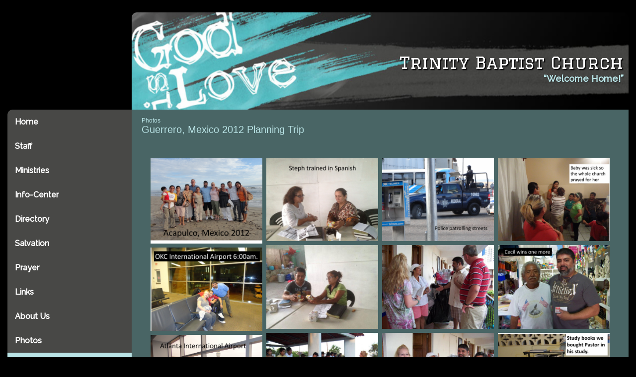

--- FILE ---
content_type: text/html; charset=UTF-8
request_url: http://trinitybaptistardmore.com/guerrero_mexico_2012_planning_trip
body_size: 9120
content:
<!DOCTYPE html>
<html xmlns="http://www.w3.org/1999/xhtml" xmlns:fb="http://ogp.me/ns/fb#">
<head>
	<meta http-equiv="Content-Type" content="text/html; charset=utf-8" />
	<title>Trinity Baptist Church - Photos - Guerrero, Mexico 2012 Planning Trip</title><link rel="stylesheet" type="text/css" href="https://s3.amazonaws.com/mychurchwebsite/css/css188_67.css"><meta name="viewport" content="width=device-width,initial-scale=1, maximum-scale=1, user-scalable=0"><link rel="stylesheet" type="text/css" href="https://fonts.googleapis.com/css?family=Graduate%7CRaleway%3A500%7CRaleway"><link rel="stylesheet" type="text/css" href="https://files.mychurchwebsite.net/lib/css/iconfonts5/css/fontello.css" media="all"><script defer src="https://files.mychurchwebsite.net/lib/fontawesome/js/fontawesome.min.js" data-style-default="solid" data-family-default="classic"></script>
          <script defer src="https://files.mychurchwebsite.net/lib/fontawesome/js/solid.min.js"></script>
          <script defer src="https://files.mychurchwebsite.net/lib/fontawesome/js/custom-icons.min.js"></script>
          <script defer src="https://files.mychurchwebsite.net/lib/fontawesome/js/brands.min.js"></script><link rel="shortcut icon" href="https://files.mychurchwebsite.net/lib/common/favicon.png" /><link rel="apple-touch-icon-precomposed" href="https://files.mychurchwebsite.net/lib/common/apple-touch-icon.png" /><script src="https://files.mychurchwebsite.net/lib/jquery/jquery-1.12.4.min.js"></script>
<script src="https://files.mychurchwebsite.net/lib/javascript/biblegateway.js"></script><link rel="stylesheet" type="text/css" href="https://files.mychurchwebsite.net/lib/jquery/slider/advanced-slider-base2.css" />
<link rel="stylesheet" type="text/css" href="https://files.mychurchwebsite.net/lib/jquery/slider/text-thumbnail/text-thumbnail2.css" />
<script>var $j = jQuery.noConflict();</script></head>
<body>
<div id="popUp"></div><div id="grayOverlay">
    <div id="overlayClose"><span class="fa fa-xmark"></span></div>
	<div class="overlayWindow">
		<div id="overlayTitle"></div>
		<div id="overlayContent"></div>
	</div>
	<div class="overlaySearch">
        <form id="siteSearchForm" method="get">
            <input id="siteSearchInput" type="text" name="search" placeholder="search site" />
        </form>
    </div>
    <div id="overlayPhotos">
        <div id="photoNumBox">&nbsp;</div>
        <div id="prevNextPhoto"><span id="prevPhoto" class="fa fa-left-long"></span> <span id="nextPhoto" class="fa fa-right-long"></span></div>
        <div id="overlayPhoto"></div>
        <br /><div id="overlayCaption"></div>
    </div>
</div><div id="bgbg">
<div id="siteContents">
    <div id="topAlert"></div>
    <header id="header"><h1 id="siteTitle"><a href="/">Trinity Baptist Church</a></h1><h2 id="siteSubtitle"><a href="/">“Welcome Home!”</a></h2><img src="https://s3.amazonaws.com/mychurchwebsite/templates/sidebar/design/godislove/images/banner.jpg" /></header><div class="w3-row"><nav class="w3-col"><div id="nav"><ul><li class="defaultTab" id="home16490"><a href="/">Home</a></li><li class="defaultTab" id="staff16491"><a href="/staff"><span class="navArrow fa fa-chevron-right"></span>Staff</a><ul><li><a href="/terry_tolbert"><small>Pastor</small><br /> Terry Tolbert</a></li><li><a href="/gary_word"><small>Minister of Music</small><br /> Gary Word</a></li><li><a href="/arlo_kimes"><small>Youth Minister</small><br /> Arlo Kimes</a></li><li><a href="/pamela_lewis_gaines"><small>Secretary</small><br /> Pamela Lewis (Gaines)</a></li><li><a href="/lorena_hurley"><small>Custodian</small><br /> Lorena Hurley</a></li></ul></li><li class="defaultTab" id="ministries16492"><a href="/ministries"><span class="navArrow fa fa-chevron-right"></span>Ministries</a><ul><li><a href="/childrens_ministry">Children's Ministry</a></li><li><a href="/discipleship_training">Discipleship Training</a></li><li><a href="/faith_riders">F.A.I.T.H. Riders</a></li><li><a href="/music_ministry">Music Ministry</a></li><li><a href="/senior_adult_ministry">Senior Adult Ministry</a></li><li><a href="/youth_ministry">Youth Ministry</a></li><li><a href="/van_ministry">Van Ministry</a></li><li><a href="/sunday_school">Sunday School</a></li></ul></li><li class="defaultTab" id="section111554"><a href="/info_center_restored"><span class="navArrow fa fa-chevron-right"></span>Info-Center</a><ul><li><a href="/this_weeks_prayer_requests">This Week's Prayer Requests</a></li><li><a href="/weekly_bulletin">Weekly Bulletin</a></li><li><a href="https://form.jotform.com/221294449580057" target="_blank">VBS Registration Form</a></li><li><a href="/new_members">New Members</a></li><li><a href="/youth_news">Youth News</a></li><li><a href="/family_ministries">Family Ministries</a></li><li><a href="/special_music_schedule">Special Music Schedule</a></li></ul></li><li class="defaultTab" id="section20621"><a href="/directory"><span class="navArrow fa fa-chevron-right"></span>Directory</a><ul><li><a href="/directory_38429">Directory <span class="fa fa-lock"></span></a></li></ul></li><li class="defaultTab" id="singlepage23743"><a href="/salvation">Salvation</a></li><li class="defaultTab" id="prayer16494"><a href="/prayer">Prayer</a></li><li class="defaultTab" id="links23762"><a href="/links">Links</a></li><li class="defaultTab" id="section16493"><a href="/about_us"><span class="navArrow fa fa-chevron-right"></span>About Us</a><ul><li><a href="/what_to_expect">What to Expect</a></li><li><a href="/our_beliefs">Our Beliefs</a></li></ul></li><li class="defaultTab" id="photos106381"><a href="/photos_restored"><span class="navArrow fa fa-chevron-right"></span>Photos</a><ul><li><a href="/2013_malawi_africa">2013 Malawi Africa</a></li><li><a href="/2013_community_thanksgiving_dinner_">2013 Community Thanksgiving Dinner </a></li><li><a href="/2013_fall_festival">2013 Fall Festival</a></li><li><a href="/billie_simmons_45_years_of_faithful_service">Billie Simmons 45 years of faithful service</a></li><li><a href="/acapulco_mexico_july_2013">Acapulco, Mexico July 2013</a></li><li><a href="/lilongewe_malawi_africa_2013">Lilongewe Malawi Africa 2013</a></li><li><a href="/acapulco_mexico_february_2013">Acapulco, Mexico February 2013</a></li><li><a href="/fall_festival_2012">Fall Festival 2012</a></li><li><a href="/trinity_faith_riders_at_bbb_2012">Trinity F.A.I.T.H. Riders at B.B.B. 2012</a></li><li><a href="/faith_riders_at_sturgis_2012">F.A.I.T.H. Riders at Sturgis 2012</a></li><li><a href="/accapulco_guerrero_mexico_2012_mission_trip">Accapulco, Guerrero Mexico 2012 Mission Trip</a></li><li><a href="/malawi_africa_2012">Malawi Africa 2012</a></li><li><a href="/photos_restored">More...</a></li></ul></li></ul><ul><li class="infoRef"><a class="searchSite" href="#"><span class="fa fa-magnifying-glass"></span> &nbsp;&nbsp; Search Site</a></li><li class="infoRef"><a class="oLayLink" data-width="550" data-height="400" data-icon="phone" data-page="contactinfo"><span class="fa fa-phone fa-fw"></span> &nbsp;&nbsp;Contact Us</a></li><li class="infoRef"><a href="/map_directions"><span class="fa fa-location-dot fa-fw"></span> &nbsp;&nbsp;Map &amp; Directions</a></li><li class="infoRef"><a class="oLayLink" data-icon="calendar-days" data-page="regular_schedule"><span class="fa fa-calendar-days fa-fw"></span> &nbsp;&nbsp;Regular Schedule</a></li><li class="infoRef"><a href="/donate"><span class="fa fa-hand-holding-dollar fa-fw"></span> &nbsp;&nbsp;Donate Online</a></li><li><div class="socialIconBar"><a href="donate"><div class="socialIcon" title="Donate Online"><span class="fa fa-hand-holding-dollar"></span></div></a><a href="http://www.mapquest.com/maps/map.adp?formtype=address&country=US&popflag=0&latitude=&longitude=&name=&phone=&level=&addtohistory=&cat=&address=320+N+Washington+St&city=Ardmore&state=OK&zipcode=73401" target="_blank"><div class="socialIcon" title="See Us on a Map"><span class="fa fa-location-dot"></span></div></a></div></li></ul></div></nav><div class="w3-rest pageContent" style=""><div id="subtitle" class="subtitle2"><div class="capt"><a href="/photos_restored">Photos</a> <span class="fa fa-caret-right"></span></div>Guerrero, Mexico 2012 Planning Trip</div><div class="innerContent" style=""><main><div><div class="photoRow"><div class="photoColumn"><a class="galleryPhoto" href="https://s3.amazonaws.com/mychurchwebsite/images/c67/pa42311_ruz80d.png"><img src="https://s3.amazonaws.com/mychurchwebsite/images/c67/pa42311_ruz80d.png" alt="" style="margin-top:0;" /></a><div class="galleryCaption"><p></p></div><a class="galleryPhoto" href="https://s3.amazonaws.com/mychurchwebsite/images/c67/pa42311_tuaeud.png"><img src="https://s3.amazonaws.com/mychurchwebsite/images/c67/pa42311_tuaeud.png" alt="" /></a><div class="galleryCaption"><p></p></div><a class="galleryPhoto" href="https://s3.amazonaws.com/mychurchwebsite/images/c67/pa42311_dninxz.png"><img src="https://s3.amazonaws.com/mychurchwebsite/images/c67/pa42311_dninxz.png" alt="" /></a><div class="galleryCaption"><p></p></div><a class="galleryPhoto" href="https://s3.amazonaws.com/mychurchwebsite/images/c67/pa42311_tldmoo.png"><img src="https://s3.amazonaws.com/mychurchwebsite/images/c67/pa42311_tldmoo.png" alt="" /></a><div class="galleryCaption"><p></p></div><a class="galleryPhoto" href="https://s3.amazonaws.com/mychurchwebsite/images/c67/pa42311_7wjeud.png"><img src="https://s3.amazonaws.com/mychurchwebsite/images/c67/pa42311_7wjeud.png" alt="" /></a><div class="galleryCaption"><p></p></div><a class="galleryPhoto" href="https://s3.amazonaws.com/mychurchwebsite/images/c67/pa42311_rx8jvr.png"><img src="https://s3.amazonaws.com/mychurchwebsite/images/c67/pa42311_rx8jvr.png" alt="" /></a><div class="galleryCaption"><p></p></div><a class="galleryPhoto" href="https://s3.amazonaws.com/mychurchwebsite/images/c67/pa42311_n7symg.jpg"><img src="https://s3.amazonaws.com/mychurchwebsite/images/c67/pa42311_n7symg.jpg" alt="" /></a><div class="galleryCaption"><p></p></div><a class="galleryPhoto" href="https://s3.amazonaws.com/mychurchwebsite/images/c67/pa42311_xydc7n.png"><img src="https://s3.amazonaws.com/mychurchwebsite/images/c67/pa42311_xydc7n.png" alt="" /></a><div class="galleryCaption"><p></p></div><a class="galleryPhoto" href="https://s3.amazonaws.com/mychurchwebsite/images/c67/pa42311_j20ckk.png"><img src="https://s3.amazonaws.com/mychurchwebsite/images/c67/pa42311_j20ckk.png" alt="" /></a><div class="galleryCaption"><p></p></div><a class="galleryPhoto" href="https://s3.amazonaws.com/mychurchwebsite/images/c67/pa42311_r1wzgr.png"><img src="https://s3.amazonaws.com/mychurchwebsite/images/c67/pa42311_r1wzgr.png" alt="" /></a><div class="galleryCaption"><p></p></div><a class="galleryPhoto" href="https://s3.amazonaws.com/mychurchwebsite/images/c67/pa42311_hnaijc.jpg"><img src="https://s3.amazonaws.com/mychurchwebsite/images/c67/pa42311_hnaijc.jpg" alt="" /></a><div class="galleryCaption"><p></p></div><a class="galleryPhoto" href="https://s3.amazonaws.com/mychurchwebsite/images/c67/pa42311_xyz0py.png"><img src="https://s3.amazonaws.com/mychurchwebsite/images/c67/pa42311_xyz0py.png" alt="" /></a><div class="galleryCaption"><p></p></div><a class="galleryPhoto" href="https://s3.amazonaws.com/mychurchwebsite/images/c67/pa42311_lifa2m.png"><img src="https://s3.amazonaws.com/mychurchwebsite/images/c67/pa42311_lifa2m.png" alt="" /></a><div class="galleryCaption"><p></p></div><a class="galleryPhoto" href="https://s3.amazonaws.com/mychurchwebsite/images/c67/pa42311_tb4rp2.png"><img src="https://s3.amazonaws.com/mychurchwebsite/images/c67/pa42311_tb4rp2.png" alt="" /></a><div class="galleryCaption"><p></p></div><a class="galleryPhoto" href="https://s3.amazonaws.com/mychurchwebsite/images/c67/pa42311_naswfx.png"><img src="https://s3.amazonaws.com/mychurchwebsite/images/c67/pa42311_naswfx.png" alt="" /></a><div class="galleryCaption"><p></p></div><a class="galleryPhoto" href="https://s3.amazonaws.com/mychurchwebsite/images/c67/pa42311_jhnkvz.jpg"><img src="https://s3.amazonaws.com/mychurchwebsite/images/c67/pa42311_jhnkvz.jpg" alt="" /></a><div class="galleryCaption"><p></p></div><a class="galleryPhoto" href="https://s3.amazonaws.com/mychurchwebsite/images/c67/pa42311_tbxzdh.png"><img src="https://s3.amazonaws.com/mychurchwebsite/images/c67/pa42311_tbxzdh.png" alt="" /></a><div class="galleryCaption"><p></p></div><a class="galleryPhoto" href="https://s3.amazonaws.com/mychurchwebsite/images/c67/pa42311_34o7mq.jpg"><img src="https://s3.amazonaws.com/mychurchwebsite/images/c67/pa42311_34o7mq.jpg" alt="" /></a><div class="galleryCaption"><p></p></div><a class="galleryPhoto" href="https://s3.amazonaws.com/mychurchwebsite/images/c67/pa42311_dkfxni.jpg"><img src="https://s3.amazonaws.com/mychurchwebsite/images/c67/pa42311_dkfxni.jpg" alt="" /></a><div class="galleryCaption"><p></p></div><a class="galleryPhoto" href="https://s3.amazonaws.com/mychurchwebsite/images/c67/pa42311_xnb7qp.png"><img src="https://s3.amazonaws.com/mychurchwebsite/images/c67/pa42311_xnb7qp.png" alt="" /></a><div class="galleryCaption"><p></p></div><a class="galleryPhoto" href="https://s3.amazonaws.com/mychurchwebsite/images/c67/pa42311_rbhqhp.png"><img src="https://s3.amazonaws.com/mychurchwebsite/images/c67/pa42311_rbhqhp.png" alt="" /></a><div class="galleryCaption"><p></p></div><a class="galleryPhoto" href="https://s3.amazonaws.com/mychurchwebsite/images/c67/pa42311_bezvn8.png"><img src="https://s3.amazonaws.com/mychurchwebsite/images/c67/pa42311_bezvn8.png" alt="" /></a><div class="galleryCaption"><p></p></div><a class="galleryPhoto" href="https://s3.amazonaws.com/mychurchwebsite/images/c67/pa42311_74ic9c.jpg"><img src="https://s3.amazonaws.com/mychurchwebsite/images/c67/pa42311_74ic9c.jpg" alt="" /></a><div class="galleryCaption"><p></p></div><a class="galleryPhoto" href="https://s3.amazonaws.com/mychurchwebsite/images/c67/pa42311_jxidof.jpg"><img src="https://s3.amazonaws.com/mychurchwebsite/images/c67/pa42311_jxidof.jpg" alt="" /></a><div class="galleryCaption"><p></p></div><a class="galleryPhoto" href="https://s3.amazonaws.com/mychurchwebsite/images/c67/pa42311_hsrmp4.png"><img src="https://s3.amazonaws.com/mychurchwebsite/images/c67/pa42311_hsrmp4.png" alt="" /></a><div class="galleryCaption"><p></p></div><a class="galleryPhoto" href="https://s3.amazonaws.com/mychurchwebsite/images/c67/pa42311_nr8lj5.jpg"><img src="https://s3.amazonaws.com/mychurchwebsite/images/c67/pa42311_nr8lj5.jpg" alt="" /></a><div class="galleryCaption"><p></p></div><a class="galleryPhoto" href="https://s3.amazonaws.com/mychurchwebsite/images/c67/pa42311_dyxdtg.jpg"><img src="https://s3.amazonaws.com/mychurchwebsite/images/c67/pa42311_dyxdtg.jpg" alt="" /></a><div class="galleryCaption"><p></p></div><a class="galleryPhoto" href="https://s3.amazonaws.com/mychurchwebsite/images/c67/pa42311_hwmf7a.jpg"><img src="https://s3.amazonaws.com/mychurchwebsite/images/c67/pa42311_hwmf7a.jpg" alt="" /></a><div class="galleryCaption"><p></p></div><a class="galleryPhoto" href="https://s3.amazonaws.com/mychurchwebsite/images/c67/pa42311_djl867.png"><img src="https://s3.amazonaws.com/mychurchwebsite/images/c67/pa42311_djl867.png" alt="" /></a><div class="galleryCaption"><p></p></div><a class="galleryPhoto" href="https://s3.amazonaws.com/mychurchwebsite/images/c67/pa42311_lawu7x.jpg"><img src="https://s3.amazonaws.com/mychurchwebsite/images/c67/pa42311_lawu7x.jpg" alt="" /></a><div class="galleryCaption"><p></p></div><a class="galleryPhoto" href="https://s3.amazonaws.com/mychurchwebsite/images/c67/pa42311_zkwzl2.png"><img src="https://s3.amazonaws.com/mychurchwebsite/images/c67/pa42311_zkwzl2.png" alt="" /></a><div class="galleryCaption"><p></p></div><a class="galleryPhoto" href="https://s3.amazonaws.com/mychurchwebsite/images/c67/pa42311_tnc01y.jpg"><img src="https://s3.amazonaws.com/mychurchwebsite/images/c67/pa42311_tnc01y.jpg" alt="" /></a><div class="galleryCaption"><p></p></div></div><div class="photoColumn"><a class="galleryPhoto" href="https://s3.amazonaws.com/mychurchwebsite/images/c67/pa42311_rscbtg.png"><img src="https://s3.amazonaws.com/mychurchwebsite/images/c67/pa42311_rscbtg.png" alt="" style="margin-top:0;" /></a><div class="galleryCaption"><p></p></div><a class="galleryPhoto" href="https://s3.amazonaws.com/mychurchwebsite/images/c67/pa42311_rlotfd.jpg"><img src="https://s3.amazonaws.com/mychurchwebsite/images/c67/pa42311_rlotfd.jpg" alt="" /></a><div class="galleryCaption"><p></p></div><a class="galleryPhoto" href="https://s3.amazonaws.com/mychurchwebsite/images/c67/pa42311_7stxd9.jpg"><img src="https://s3.amazonaws.com/mychurchwebsite/images/c67/pa42311_7stxd9.jpg" alt="" /></a><div class="galleryCaption"><p></p></div><a class="galleryPhoto" href="https://s3.amazonaws.com/mychurchwebsite/images/c67/pa42311_tmbu2o.jpg"><img src="https://s3.amazonaws.com/mychurchwebsite/images/c67/pa42311_tmbu2o.jpg" alt="" /></a><div class="galleryCaption"><p></p></div><a class="galleryPhoto" href="https://s3.amazonaws.com/mychurchwebsite/images/c67/pa42311_by8bkc.png"><img src="https://s3.amazonaws.com/mychurchwebsite/images/c67/pa42311_by8bkc.png" alt="" /></a><div class="galleryCaption"><p></p></div><a class="galleryPhoto" href="https://s3.amazonaws.com/mychurchwebsite/images/c67/pa42311_jl4fnp.jpg"><img src="https://s3.amazonaws.com/mychurchwebsite/images/c67/pa42311_jl4fnp.jpg" alt="" /></a><div class="galleryCaption"><p></p></div><a class="galleryPhoto" href="https://s3.amazonaws.com/mychurchwebsite/images/c67/pa42311_vg49qb.png"><img src="https://s3.amazonaws.com/mychurchwebsite/images/c67/pa42311_vg49qb.png" alt="" /></a><div class="galleryCaption"><p></p></div><a class="galleryPhoto" href="https://s3.amazonaws.com/mychurchwebsite/images/c67/pa42311_tlhvmy.jpg"><img src="https://s3.amazonaws.com/mychurchwebsite/images/c67/pa42311_tlhvmy.jpg" alt="" /></a><div class="galleryCaption"><p></p></div><a class="galleryPhoto" href="https://s3.amazonaws.com/mychurchwebsite/images/c67/pa42311_revat4.jpg"><img src="https://s3.amazonaws.com/mychurchwebsite/images/c67/pa42311_revat4.jpg" alt="" /></a><div class="galleryCaption"><p></p></div><a class="galleryPhoto" href="https://s3.amazonaws.com/mychurchwebsite/images/c67/pa42311_vmfrfk.jpg"><img src="https://s3.amazonaws.com/mychurchwebsite/images/c67/pa42311_vmfrfk.jpg" alt="" /></a><div class="galleryCaption"><p></p></div><a class="galleryPhoto" href="https://s3.amazonaws.com/mychurchwebsite/images/c67/pa42311_z4zcpa.jpg"><img src="https://s3.amazonaws.com/mychurchwebsite/images/c67/pa42311_z4zcpa.jpg" alt="" /></a><div class="galleryCaption"><p></p></div><a class="galleryPhoto" href="https://s3.amazonaws.com/mychurchwebsite/images/c67/pa42311_9sf5nx.png"><img src="https://s3.amazonaws.com/mychurchwebsite/images/c67/pa42311_9sf5nx.png" alt="" /></a><div class="galleryCaption"><p></p></div><a class="galleryPhoto" href="https://s3.amazonaws.com/mychurchwebsite/images/c67/pa42311_p5nlth.jpg"><img src="https://s3.amazonaws.com/mychurchwebsite/images/c67/pa42311_p5nlth.jpg" alt="" /></a><div class="galleryCaption"><p></p></div><a class="galleryPhoto" href="https://s3.amazonaws.com/mychurchwebsite/images/c67/pa42311_bdjkk0.png"><img src="https://s3.amazonaws.com/mychurchwebsite/images/c67/pa42311_bdjkk0.png" alt="" /></a><div class="galleryCaption"><p></p></div><a class="galleryPhoto" href="https://s3.amazonaws.com/mychurchwebsite/images/c67/pa42311_vgxoik.png"><img src="https://s3.amazonaws.com/mychurchwebsite/images/c67/pa42311_vgxoik.png" alt="" /></a><div class="galleryCaption"><p></p></div><a class="galleryPhoto" href="https://s3.amazonaws.com/mychurchwebsite/images/c67/pa42311_fnw31u.png"><img src="https://s3.amazonaws.com/mychurchwebsite/images/c67/pa42311_fnw31u.png" alt="" /></a><div class="galleryCaption"><p></p></div><a class="galleryPhoto" href="https://s3.amazonaws.com/mychurchwebsite/images/c67/pa42311_zwm4gl.jpg"><img src="https://s3.amazonaws.com/mychurchwebsite/images/c67/pa42311_zwm4gl.jpg" alt="" /></a><div class="galleryCaption"><p></p></div><a class="galleryPhoto" href="https://s3.amazonaws.com/mychurchwebsite/images/c67/pa42311_zbuqsv.jpg"><img src="https://s3.amazonaws.com/mychurchwebsite/images/c67/pa42311_zbuqsv.jpg" alt="" /></a><div class="galleryCaption"><p></p></div><a class="galleryPhoto" href="https://s3.amazonaws.com/mychurchwebsite/images/c67/pa42311_8nerve.png"><img src="https://s3.amazonaws.com/mychurchwebsite/images/c67/pa42311_8nerve.png" alt="" /></a><div class="galleryCaption"><p></p></div><a class="galleryPhoto" href="https://s3.amazonaws.com/mychurchwebsite/images/c67/pa42311_zasxzv.png"><img src="https://s3.amazonaws.com/mychurchwebsite/images/c67/pa42311_zasxzv.png" alt="" /></a><div class="galleryCaption"><p></p></div><a class="galleryPhoto" href="https://s3.amazonaws.com/mychurchwebsite/images/c67/pa42311_gvni5n.jpg"><img src="https://s3.amazonaws.com/mychurchwebsite/images/c67/pa42311_gvni5n.jpg" alt="" /></a><div class="galleryCaption"><p></p></div><a class="galleryPhoto" href="https://s3.amazonaws.com/mychurchwebsite/images/c67/pa42311_luolmq.jpg"><img src="https://s3.amazonaws.com/mychurchwebsite/images/c67/pa42311_luolmq.jpg" alt="" /></a><div class="galleryCaption"><p></p></div><a class="galleryPhoto" href="https://s3.amazonaws.com/mychurchwebsite/images/c67/pa42311_enafhb.png"><img src="https://s3.amazonaws.com/mychurchwebsite/images/c67/pa42311_enafhb.png" alt="" /></a><div class="galleryCaption"><p></p></div><a class="galleryPhoto" href="https://s3.amazonaws.com/mychurchwebsite/images/c67/pa42311_v1f1dw.png"><img src="https://s3.amazonaws.com/mychurchwebsite/images/c67/pa42311_v1f1dw.png" alt="" /></a><div class="galleryCaption"><p></p></div><a class="galleryPhoto" href="https://s3.amazonaws.com/mychurchwebsite/images/c67/pa42311_wu3ouh.jpg"><img src="https://s3.amazonaws.com/mychurchwebsite/images/c67/pa42311_wu3ouh.jpg" alt="" /></a><div class="galleryCaption"><p></p></div><a class="galleryPhoto" href="https://s3.amazonaws.com/mychurchwebsite/images/c67/pa42311_do5mrl.jpg"><img src="https://s3.amazonaws.com/mychurchwebsite/images/c67/pa42311_do5mrl.jpg" alt="" /></a><div class="galleryCaption"><p></p></div><a class="galleryPhoto" href="https://s3.amazonaws.com/mychurchwebsite/images/c67/pa42311_cmv5pt.png"><img src="https://s3.amazonaws.com/mychurchwebsite/images/c67/pa42311_cmv5pt.png" alt="" /></a><div class="galleryCaption"><p></p></div><a class="galleryPhoto" href="https://s3.amazonaws.com/mychurchwebsite/images/c67/pa42311_3judws.jpg"><img src="https://s3.amazonaws.com/mychurchwebsite/images/c67/pa42311_3judws.jpg" alt="" /></a><div class="galleryCaption"><p></p></div><a class="galleryPhoto" href="https://s3.amazonaws.com/mychurchwebsite/images/c67/pa42311_2ddu5u.jpg"><img src="https://s3.amazonaws.com/mychurchwebsite/images/c67/pa42311_2ddu5u.jpg" alt="" /></a><div class="galleryCaption"><p></p></div><a class="galleryPhoto" href="https://s3.amazonaws.com/mychurchwebsite/images/c67/pa42311_p16imh.png"><img src="https://s3.amazonaws.com/mychurchwebsite/images/c67/pa42311_p16imh.png" alt="" /></a><div class="galleryCaption"><p></p></div><a class="galleryPhoto" href="https://s3.amazonaws.com/mychurchwebsite/images/c67/pa42311_i0odac.png"><img src="https://s3.amazonaws.com/mychurchwebsite/images/c67/pa42311_i0odac.png" alt="" /></a><div class="galleryCaption"><p></p></div><a class="galleryPhoto" href="https://s3.amazonaws.com/mychurchwebsite/images/c67/pa42311_xb4puw.png"><img src="https://s3.amazonaws.com/mychurchwebsite/images/c67/pa42311_xb4puw.png" alt="" /></a><div class="galleryCaption"><p></p></div></div><div class="photoColumn"><a class="galleryPhoto" href="https://s3.amazonaws.com/mychurchwebsite/images/c67/pa42311_ui7ktj.png"><img src="https://s3.amazonaws.com/mychurchwebsite/images/c67/pa42311_ui7ktj.png" alt="" style="margin-top:0;" /></a><div class="galleryCaption"><p></p></div><a class="galleryPhoto" href="https://s3.amazonaws.com/mychurchwebsite/images/c67/pa42311_jmkjhy.jpg"><img src="https://s3.amazonaws.com/mychurchwebsite/images/c67/pa42311_jmkjhy.jpg" alt="" /></a><div class="galleryCaption"><p></p></div><a class="galleryPhoto" href="https://s3.amazonaws.com/mychurchwebsite/images/c67/pa42311_uc2kgy.jpg"><img src="https://s3.amazonaws.com/mychurchwebsite/images/c67/pa42311_uc2kgy.jpg" alt="" /></a><div class="galleryCaption"><p></p></div><a class="galleryPhoto" href="https://s3.amazonaws.com/mychurchwebsite/images/c67/pa42311_n7dadi.png"><img src="https://s3.amazonaws.com/mychurchwebsite/images/c67/pa42311_n7dadi.png" alt="" /></a><div class="galleryCaption"><p></p></div><a class="galleryPhoto" href="https://s3.amazonaws.com/mychurchwebsite/images/c67/pa42311_g5s2tt.jpg"><img src="https://s3.amazonaws.com/mychurchwebsite/images/c67/pa42311_g5s2tt.jpg" alt="" /></a><div class="galleryCaption"><p></p></div><a class="galleryPhoto" href="https://s3.amazonaws.com/mychurchwebsite/images/c67/pa42311_vpxeqd.png"><img src="https://s3.amazonaws.com/mychurchwebsite/images/c67/pa42311_vpxeqd.png" alt="" /></a><div class="galleryCaption"><p></p></div><a class="galleryPhoto" href="https://s3.amazonaws.com/mychurchwebsite/images/c67/pa42311_cgpizv.png"><img src="https://s3.amazonaws.com/mychurchwebsite/images/c67/pa42311_cgpizv.png" alt="" /></a><div class="galleryCaption"><p></p></div><a class="galleryPhoto" href="https://s3.amazonaws.com/mychurchwebsite/images/c67/pa42311_hj0fay.jpg"><img src="https://s3.amazonaws.com/mychurchwebsite/images/c67/pa42311_hj0fay.jpg" alt="" /></a><div class="galleryCaption"><p></p></div><a class="galleryPhoto" href="https://s3.amazonaws.com/mychurchwebsite/images/c67/pa42311_8ayzsi.png"><img src="https://s3.amazonaws.com/mychurchwebsite/images/c67/pa42311_8ayzsi.png" alt="" /></a><div class="galleryCaption"><p></p></div><a class="galleryPhoto" href="https://s3.amazonaws.com/mychurchwebsite/images/c67/pa42311_ha26a9.jpg"><img src="https://s3.amazonaws.com/mychurchwebsite/images/c67/pa42311_ha26a9.jpg" alt="" /></a><div class="galleryCaption"><p></p></div><a class="galleryPhoto" href="https://s3.amazonaws.com/mychurchwebsite/images/c67/pa42311_m2a7f8.jpg"><img src="https://s3.amazonaws.com/mychurchwebsite/images/c67/pa42311_m2a7f8.jpg" alt="" /></a><div class="galleryCaption"><p></p></div><a class="galleryPhoto" href="https://s3.amazonaws.com/mychurchwebsite/images/c67/pa42311_5gtfwf.jpg"><img src="https://s3.amazonaws.com/mychurchwebsite/images/c67/pa42311_5gtfwf.jpg" alt="" /></a><div class="galleryCaption"><p></p></div><a class="galleryPhoto" href="https://s3.amazonaws.com/mychurchwebsite/images/c67/pa42311_cbtbiy.jpg"><img src="https://s3.amazonaws.com/mychurchwebsite/images/c67/pa42311_cbtbiy.jpg" alt="" /></a><div class="galleryCaption"><p></p></div><a class="galleryPhoto" href="https://s3.amazonaws.com/mychurchwebsite/images/c67/pa42311_vilvhz.jpg"><img src="https://s3.amazonaws.com/mychurchwebsite/images/c67/pa42311_vilvhz.jpg" alt="" /></a><div class="galleryCaption"><p></p></div><a class="galleryPhoto" href="https://s3.amazonaws.com/mychurchwebsite/images/c67/pa42311_4e7soy.jpg"><img src="https://s3.amazonaws.com/mychurchwebsite/images/c67/pa42311_4e7soy.jpg" alt="" /></a><div class="galleryCaption"><p></p></div><a class="galleryPhoto" href="https://s3.amazonaws.com/mychurchwebsite/images/c67/pa42311_ncwtsi.jpg"><img src="https://s3.amazonaws.com/mychurchwebsite/images/c67/pa42311_ncwtsi.jpg" alt="" /></a><div class="galleryCaption"><p></p></div><a class="galleryPhoto" href="https://s3.amazonaws.com/mychurchwebsite/images/c67/pa42311_uomwxa.png"><img src="https://s3.amazonaws.com/mychurchwebsite/images/c67/pa42311_uomwxa.png" alt="" /></a><div class="galleryCaption"><p></p></div><a class="galleryPhoto" href="https://s3.amazonaws.com/mychurchwebsite/images/c67/pa42311_f1g3oh.png"><img src="https://s3.amazonaws.com/mychurchwebsite/images/c67/pa42311_f1g3oh.png" alt="" /></a><div class="galleryCaption"><p></p></div><a class="galleryPhoto" href="https://s3.amazonaws.com/mychurchwebsite/images/c67/pa42311_ygv58d.jpg"><img src="https://s3.amazonaws.com/mychurchwebsite/images/c67/pa42311_ygv58d.jpg" alt="" /></a><div class="galleryCaption"><p></p></div><a class="galleryPhoto" href="https://s3.amazonaws.com/mychurchwebsite/images/c67/pa42311_rcvqnl.jpg"><img src="https://s3.amazonaws.com/mychurchwebsite/images/c67/pa42311_rcvqnl.jpg" alt="" /></a><div class="galleryCaption"><p></p></div><a class="galleryPhoto" href="https://s3.amazonaws.com/mychurchwebsite/images/c67/pa42311_odiosa.png"><img src="https://s3.amazonaws.com/mychurchwebsite/images/c67/pa42311_odiosa.png" alt="" /></a><div class="galleryCaption"><p></p></div><a class="galleryPhoto" href="https://s3.amazonaws.com/mychurchwebsite/images/c67/pa42311_xx66w0.png"><img src="https://s3.amazonaws.com/mychurchwebsite/images/c67/pa42311_xx66w0.png" alt="" /></a><div class="galleryCaption"><p></p></div><a class="galleryPhoto" href="https://s3.amazonaws.com/mychurchwebsite/images/c67/pa42311_ewf9nb.png"><img src="https://s3.amazonaws.com/mychurchwebsite/images/c67/pa42311_ewf9nb.png" alt="" /></a><div class="galleryCaption"><p></p></div><a class="galleryPhoto" href="https://s3.amazonaws.com/mychurchwebsite/images/c67/pa42311_j3utuf.png"><img src="https://s3.amazonaws.com/mychurchwebsite/images/c67/pa42311_j3utuf.png" alt="" /></a><div class="galleryCaption"><p></p></div><a class="galleryPhoto" href="https://s3.amazonaws.com/mychurchwebsite/images/c67/pa42311_iqvrmw.jpg"><img src="https://s3.amazonaws.com/mychurchwebsite/images/c67/pa42311_iqvrmw.jpg" alt="" /></a><div class="galleryCaption"><p></p></div><a class="galleryPhoto" href="https://s3.amazonaws.com/mychurchwebsite/images/c67/pa42311_lszgkr.jpg"><img src="https://s3.amazonaws.com/mychurchwebsite/images/c67/pa42311_lszgkr.jpg" alt="" /></a><div class="galleryCaption"><p></p></div><a class="galleryPhoto" href="https://s3.amazonaws.com/mychurchwebsite/images/c67/pa42311_cvrki4.jpg"><img src="https://s3.amazonaws.com/mychurchwebsite/images/c67/pa42311_cvrki4.jpg" alt="" /></a><div class="galleryCaption"><p></p></div><a class="galleryPhoto" href="https://s3.amazonaws.com/mychurchwebsite/images/c67/pa42311_l70r3t.jpg"><img src="https://s3.amazonaws.com/mychurchwebsite/images/c67/pa42311_l70r3t.jpg" alt="" /></a><div class="galleryCaption"><p></p></div><a class="galleryPhoto" href="https://s3.amazonaws.com/mychurchwebsite/images/c67/pa42311_ms6itx.png"><img src="https://s3.amazonaws.com/mychurchwebsite/images/c67/pa42311_ms6itx.png" alt="" /></a><div class="galleryCaption"><p></p></div><a class="galleryPhoto" href="https://s3.amazonaws.com/mychurchwebsite/images/c67/pa42311_l7xxnl.jpg"><img src="https://s3.amazonaws.com/mychurchwebsite/images/c67/pa42311_l7xxnl.jpg" alt="" /></a><div class="galleryCaption"><p></p></div><a class="galleryPhoto" href="https://s3.amazonaws.com/mychurchwebsite/images/c67/pa42311_qk5p5w.jpg"><img src="https://s3.amazonaws.com/mychurchwebsite/images/c67/pa42311_qk5p5w.jpg" alt="" /></a><div class="galleryCaption"><p></p></div><a class="galleryPhoto" href="https://s3.amazonaws.com/mychurchwebsite/images/c67/pa42311_f2o5vi.jpg"><img src="https://s3.amazonaws.com/mychurchwebsite/images/c67/pa42311_f2o5vi.jpg" alt="" /></a><div class="galleryCaption"><p></p></div></div><div class="photoColumn"><a class="galleryPhoto" href="https://s3.amazonaws.com/mychurchwebsite/images/c67/pa42311_2ae14b.png"><img src="https://s3.amazonaws.com/mychurchwebsite/images/c67/pa42311_2ae14b.png" alt="" style="margin-top:0;" /></a><div class="galleryCaption"><p></p></div><a class="galleryPhoto" href="https://s3.amazonaws.com/mychurchwebsite/images/c67/pa42311_rf71jm.png"><img src="https://s3.amazonaws.com/mychurchwebsite/images/c67/pa42311_rf71jm.png" alt="" /></a><div class="galleryCaption"><p></p></div><a class="galleryPhoto" href="https://s3.amazonaws.com/mychurchwebsite/images/c67/pa42311_00w5an.png"><img src="https://s3.amazonaws.com/mychurchwebsite/images/c67/pa42311_00w5an.png" alt="" /></a><div class="galleryCaption"><p></p></div><a class="galleryPhoto" href="https://s3.amazonaws.com/mychurchwebsite/images/c67/pa42311_bn3hlz.png"><img src="https://s3.amazonaws.com/mychurchwebsite/images/c67/pa42311_bn3hlz.png" alt="" /></a><div class="galleryCaption"><p></p></div><a class="galleryPhoto" href="https://s3.amazonaws.com/mychurchwebsite/images/c67/pa42311_q1n3dz.jpg"><img src="https://s3.amazonaws.com/mychurchwebsite/images/c67/pa42311_q1n3dz.jpg" alt="" /></a><div class="galleryCaption"><p></p></div><a class="galleryPhoto" href="https://s3.amazonaws.com/mychurchwebsite/images/c67/pa42311_nhvvep.jpg"><img src="https://s3.amazonaws.com/mychurchwebsite/images/c67/pa42311_nhvvep.jpg" alt="" /></a><div class="galleryCaption"><p></p></div><a class="galleryPhoto" href="https://s3.amazonaws.com/mychurchwebsite/images/c67/pa42311_imt46v.png"><img src="https://s3.amazonaws.com/mychurchwebsite/images/c67/pa42311_imt46v.png" alt="" /></a><div class="galleryCaption"><p></p></div><a class="galleryPhoto" href="https://s3.amazonaws.com/mychurchwebsite/images/c67/pa42311_tpzlk6.jpg"><img src="https://s3.amazonaws.com/mychurchwebsite/images/c67/pa42311_tpzlk6.jpg" alt="" /></a><div class="galleryCaption"><p></p></div><a class="galleryPhoto" href="https://s3.amazonaws.com/mychurchwebsite/images/c67/pa42311_ypzd7u.jpg"><img src="https://s3.amazonaws.com/mychurchwebsite/images/c67/pa42311_ypzd7u.jpg" alt="" /></a><div class="galleryCaption"><p></p></div><a class="galleryPhoto" href="https://s3.amazonaws.com/mychurchwebsite/images/c67/pa42311_lxa0kv.png"><img src="https://s3.amazonaws.com/mychurchwebsite/images/c67/pa42311_lxa0kv.png" alt="" /></a><div class="galleryCaption"><p></p></div><a class="galleryPhoto" href="https://s3.amazonaws.com/mychurchwebsite/images/c67/pa42311_2oweec.jpg"><img src="https://s3.amazonaws.com/mychurchwebsite/images/c67/pa42311_2oweec.jpg" alt="" /></a><div class="galleryCaption"><p></p></div><a class="galleryPhoto" href="https://s3.amazonaws.com/mychurchwebsite/images/c67/pa42311_zbxmqv.jpg"><img src="https://s3.amazonaws.com/mychurchwebsite/images/c67/pa42311_zbxmqv.jpg" alt="" /></a><div class="galleryCaption"><p></p></div><a class="galleryPhoto" href="https://s3.amazonaws.com/mychurchwebsite/images/c67/pa42311_shjqkb.jpg"><img src="https://s3.amazonaws.com/mychurchwebsite/images/c67/pa42311_shjqkb.jpg" alt="" /></a><div class="galleryCaption"><p></p></div><a class="galleryPhoto" href="https://s3.amazonaws.com/mychurchwebsite/images/c67/pa42311_dzz2lq.jpg"><img src="https://s3.amazonaws.com/mychurchwebsite/images/c67/pa42311_dzz2lq.jpg" alt="" /></a><div class="galleryCaption"><p></p></div><a class="galleryPhoto" href="https://s3.amazonaws.com/mychurchwebsite/images/c67/pa42311_agrkji.jpg"><img src="https://s3.amazonaws.com/mychurchwebsite/images/c67/pa42311_agrkji.jpg" alt="" /></a><div class="galleryCaption"><p></p></div><a class="galleryPhoto" href="https://s3.amazonaws.com/mychurchwebsite/images/c67/pa42311_vptfpx.png"><img src="https://s3.amazonaws.com/mychurchwebsite/images/c67/pa42311_vptfpx.png" alt="" /></a><div class="galleryCaption"><p></p></div><a class="galleryPhoto" href="https://s3.amazonaws.com/mychurchwebsite/images/c67/pa42311_w66r6i.jpg"><img src="https://s3.amazonaws.com/mychurchwebsite/images/c67/pa42311_w66r6i.jpg" alt="" /></a><div class="galleryCaption"><p></p></div><a class="galleryPhoto" href="https://s3.amazonaws.com/mychurchwebsite/images/c67/pa42311_zeybrq.jpg"><img src="https://s3.amazonaws.com/mychurchwebsite/images/c67/pa42311_zeybrq.jpg" alt="" /></a><div class="galleryCaption"><p></p></div><a class="galleryPhoto" href="https://s3.amazonaws.com/mychurchwebsite/images/c67/pa42311_kznmjw.png"><img src="https://s3.amazonaws.com/mychurchwebsite/images/c67/pa42311_kznmjw.png" alt="" /></a><div class="galleryCaption"><p></p></div><a class="galleryPhoto" href="https://s3.amazonaws.com/mychurchwebsite/images/c67/pa42311_lrrnxs.jpg"><img src="https://s3.amazonaws.com/mychurchwebsite/images/c67/pa42311_lrrnxs.jpg" alt="" /></a><div class="galleryCaption"><p></p></div><a class="galleryPhoto" href="https://s3.amazonaws.com/mychurchwebsite/images/c67/pa42311_qgtg6v.png"><img src="https://s3.amazonaws.com/mychurchwebsite/images/c67/pa42311_qgtg6v.png" alt="" /></a><div class="galleryCaption"><p></p></div><a class="galleryPhoto" href="https://s3.amazonaws.com/mychurchwebsite/images/c67/pa42311_vqgmnp.jpg"><img src="https://s3.amazonaws.com/mychurchwebsite/images/c67/pa42311_vqgmnp.jpg" alt="" /></a><div class="galleryCaption"><p></p></div><a class="galleryPhoto" href="https://s3.amazonaws.com/mychurchwebsite/images/c67/pa42311_kjgars.jpg"><img src="https://s3.amazonaws.com/mychurchwebsite/images/c67/pa42311_kjgars.jpg" alt="" /></a><div class="galleryCaption"><p></p></div><a class="galleryPhoto" href="https://s3.amazonaws.com/mychurchwebsite/images/c67/pa42311_tizhmc.jpg"><img src="https://s3.amazonaws.com/mychurchwebsite/images/c67/pa42311_tizhmc.jpg" alt="" /></a><div class="galleryCaption"><p></p></div><a class="galleryPhoto" href="https://s3.amazonaws.com/mychurchwebsite/images/c67/pa42311_mfvb6v.jpg"><img src="https://s3.amazonaws.com/mychurchwebsite/images/c67/pa42311_mfvb6v.jpg" alt="" /></a><div class="galleryCaption"><p></p></div><a class="galleryPhoto" href="https://s3.amazonaws.com/mychurchwebsite/images/c67/pa42311_xpy7zm.jpg"><img src="https://s3.amazonaws.com/mychurchwebsite/images/c67/pa42311_xpy7zm.jpg" alt="" /></a><div class="galleryCaption"><p></p></div><a class="galleryPhoto" href="https://s3.amazonaws.com/mychurchwebsite/images/c67/pa42311_kl1ynz.jpg"><img src="https://s3.amazonaws.com/mychurchwebsite/images/c67/pa42311_kl1ynz.jpg" alt="" /></a><div class="galleryCaption"><p></p></div><a class="galleryPhoto" href="https://s3.amazonaws.com/mychurchwebsite/images/c67/pa42311_xpbxrk.png"><img src="https://s3.amazonaws.com/mychurchwebsite/images/c67/pa42311_xpbxrk.png" alt="" /></a><div class="galleryCaption"><p></p></div><a class="galleryPhoto" href="https://s3.amazonaws.com/mychurchwebsite/images/c67/pa42311_icfc2m.jpg"><img src="https://s3.amazonaws.com/mychurchwebsite/images/c67/pa42311_icfc2m.jpg" alt="" /></a><div class="galleryCaption"><p></p></div><a class="galleryPhoto" href="https://s3.amazonaws.com/mychurchwebsite/images/c67/pa42311_njc8d7.jpg"><img src="https://s3.amazonaws.com/mychurchwebsite/images/c67/pa42311_njc8d7.jpg" alt="" /></a><div class="galleryCaption"><p></p></div><a class="galleryPhoto" href="https://s3.amazonaws.com/mychurchwebsite/images/c67/pa42311_upbvq0.jpg"><img src="https://s3.amazonaws.com/mychurchwebsite/images/c67/pa42311_upbvq0.jpg" alt="" /></a><div class="galleryCaption"><p></p></div></div></div></div><br /><br />    </main>        </div><!-- end .innerContent -->
                <footer>
            <div class="footer">
                <div class="footer w3-row-padding">
                    <div class="w3-col w3-quarter">
                        <div class="mt5">
                            <a href='/admin'>site administration</a>                        </div>
                    </div>
                    <div class="w3-col w3-half center">
                    <a href="https://mychurchwebsite.net" target="_blank"><svg xmlns="http://www.w3.org/2000/svg" class="mychurchlogo" width="135px" height="25px" viewBox="0 0 135 25" stroke-linejoin="round"><path d="M4.8 10.6l0.2 0c0.1-0.1 0.1-0.1 0.1-0.1 0.1 0 0.1-0.1 0.2-0.1 0.1 0 0.3 0.1 0.4 0.3 0.2 0.2 0.2 0.3 0.2 0.4l0 1.7 0.1 0.1c0.1-0.2 0.4-0.4 0.7-0.7 0.4-0.3 0.9-0.7 1.4-1l0.1 0c0.1-0.1 0.2-0.2 0.4-0.2l0.3 0.1c0.2 0.1 0.3 0.3 0.3 0.3 0 0.1 0.1 0.2 0.1 0.4l0 0.7 0.1 0.3 -0.1 0.1c0 0.1 0 0.2 0 0.4 0 0.2 0 0.3 0 0.3l0.1 0.2 0.4-0.2 0.2 0c0-0.1 0.1-0.2 0.1-0.3 0.1 0 0.2 0 0.3 0 0-0.1 0.2-0.3 0.4-0.5 0.2-0.2 0.4-0.3 0.5-0.3l0.2 0.1c0 0.1 0 0.1 0 0.3 0 0.1 0 0.2 0 0.2 -0.1 0.2-0.3 0.3-0.3 0.4 -0.3 0.3-0.4 0.4-0.4 0.4l-0.2 0.1c-0.3 0.3-0.5 0.4-0.7 0.6 -0.4 0.4-0.7 0.6-0.8 0.5 -0.2-0.1-0.4-0.2-0.6-0.3 -0.2-0.2-0.3-0.3-0.3-0.5 0-0.1 0-0.2 0.1-0.3 -0.2-0.1-0.2-0.3-0.2-0.6 0-0.1 0-0.3 0-0.6 0-0.2 0-0.4 0-0.4 0-0.1 0-0.1-0.1-0.2 -0.1 0.1-0.2 0.2-0.3 0.2 0 0.1-0.1 0.2-0.2 0.3 -0.1 0.1-0.2 0.1-0.2 0.2 -0.1 0-0.2 0-0.2 0.1 0 0.1-0.1 0.2 0 0.2 -0.1 0-0.1 0.1-0.2 0.2 -0.1 0.1-0.1 0.2-0.2 0.3l-0.2 0.1c-0.1 0.2-0.3 0.4-0.5 0.7 -0.3 0.3-0.5 0.5-0.6 0.5l-0.1 0c-0.2-0.2-0.3-0.4-0.4-0.6 -0.1-0.2-0.1-0.4-0.1-0.6 0-0.1 0-0.3 0.1-0.5 0-0.3 0.1-0.4 0.1-0.5l0-0.5c0-0.2 0-0.4 0-0.5 0-0.1-0.1-0.2-0.1-0.2 -0.1 0-0.4 0.2-0.7 0.5 -0.4 0.4-0.5 0.6-0.5 0.8l-0.1 0 -0.3 0.4 -0.2 0c-0.1 0.1-0.2 0.3-0.2 0.5 -0.1 0-0.3 0.3-0.7 0.7 -0.4 0.4-0.5 0.6-0.6 0.6 0 0.2-0.1 0.4-0.3 0.4l-0.2-0.1c-0.1-0.1-0.2-0.2-0.3-0.4 -0.1-0.2-0.1-0.4-0.1-0.6 0-0.2 0.2-0.5 0.5-1 0.4-0.6 0.7-0.9 0.7-1.1l0-0.2 -0.1-0.1c-0.1 0-0.2 0-0.3 0.1 -0.1 0.1-0.2 0.1-0.3 0.1 0 0.1-0.1 0.2-0.2 0.3 -0.3 0.2-0.4 0.4-0.4 0.5 -0.1 0-0.2 0.1-0.4 0.1 -0.1-0.1-0.2-0.3-0.2-0.4 0.1-0.3 0.4-0.7 1-1.2 0.6-0.5 1.1-0.7 1.4-0.6l0.2 0.1c0.1 0.1 0.2 0.2 0.2 0.3 0 0.1 0 0.3 0 0.5l0 0.3c0.3-0.3 0.6-0.5 0.9-0.7 0.4-0.3 0.7-0.5 1-0.6Zm8.8 0c0 0 0.1 0 0.2 0.1 0.1 0 0.1 0.1 0.2 0.1l0 0.3c0 0.2-0.2 0.8-0.6 1.5 -0.3 0.5-0.4 0.8-0.5 0.9 0 0.1 0 0.1 0.1 0.1 0.1 0 0.4-0.2 1-0.5 0.6-0.4 0.9-0.6 1-0.7 0.2 0 0.6-0.3 1.3-0.8 0.7-0.5 1.2-0.8 1.5-0.9 0.3 0.1 0.5 0.2 0.6 0.4l0.1 0.3c0 0.1-0.1 0.5-0.3 1.2 -0.1 0.3-0.1 0.5-0.1 0.6l-0.2 0.2 0.1 0.2c0 0.2-0.2 0.6-0.4 1.1 -0.2 0.4-0.4 0.7-0.5 1.1 0.1 0 0.3 0 0.3 0 0.2-0.1 0.4-0.2 0.6-0.2 0.2 0 0.5-0.1 0.7-0.1 0.5 0 0.9 0.2 1.2 0.5 0 0.2 0 0.3 0.1 0.5l-0.1 0.4c-0.1 0.1-0.2 0.1-0.2 0.1 -0.3-0.1-0.4-0.2-0.5-0.3 -0.1-0.2-0.2-0.4-0.3-0.5 -0.1 0-0.2 0-0.4 0 -0.2 0-0.3 0-0.3 0 -0.2 0-0.4 0-0.8 0.1 -0.3 0.1-0.6 0.2-0.7 0.2 0 0-0.1 0.3-0.3 0.7 -0.4 0.9-0.7 1.3-0.7 1.4l0 0.2 -0.1 0.1 0 0.2 -0.4 0.6 -0.1 0.1 0.1 0.2c-0.1 0.1-0.2 0.4-0.4 0.7 -0.2 0.3-0.3 0.5-0.3 0.6 -0.1 0-0.2 0.2-0.3 0.4 -0.1 0.2-0.2 0.3-0.4 0.4l0 0.2 -0.1 0.2 -0.2 0 -0.1 0.1 0 0.2c0 0-0.1 0.1-0.2 0.1 -0.1 0-0.1 0-0.2 0l0 0.2c-0.2 0.2-0.4 0.4-0.5 0.5 -0.1 0.1-0.3 0.1-0.4 0.1 -0.4 0-0.7-0.1-0.9-0.4 -0.2-0.3-0.3-0.6-0.3-1l0-0.1c0.3-0.8 0.5-1.3 0.6-1.5 0.2-0.5 0.5-1 0.9-1.4 0-0.1 0.1-0.1 0.1-0.2 0-0.1 0.1-0.1 0.1 0 0.1-0.2 0.3-0.4 0.4-0.6 0.2-0.3 0.4-0.4 0.5-0.5 0-0.1 0.1-0.2 0.2-0.3 0.3-0.3 0.5-0.4 0.5-0.4l0.1 0 0.1-0.2 0.2-0.1c0-0.1 0-0.2 0.1-0.3 0.4 0 0.6-0.2 0.7-0.6l0.2 0 0-0.2c0-0.2 0.1-0.4 0.3-0.5l0-0.2c0-0.1 0-0.2 0.1-0.4 0.1-0.2 0.1-0.3 0.2-0.3 0-0.2 0.2-0.5 0.4-1.1 0.1-0.3 0.2-0.5 0.2-0.7l-0.3 0.2 -0.2 0 -0.8 0.5 -0.1-0.1 -0.1 0c0 0.1-0.1 0.2-0.2 0.2 -0.1 0-0.2 0.1-0.4 0.1 0 0.2-0.3 0.4-0.9 0.7 -0.5 0.3-0.9 0.5-1.1 0.5l-0.1 0.2c-0.2 0-0.4 0-0.6 0.1 -0.3-0.1-0.5-0.3-0.5-0.5 0-0.2-0.1-0.4-0.1-0.4 0.1-0.1 0.1-0.3 0.2-0.6 0-0.3 0.1-0.5 0.2-0.6l0-0.1c-0.1 0-0.2 0.2-0.4 0.4 -0.1 0.1-0.2 0.2-0.3 0.3l-0.2-0.1 -0.1-0.1c-0.1 0-0.2-0.1-0.2-0.2 0-0.1 0.1-0.2 0.4-0.4 0.2-0.2 0.4-0.4 0.5-0.4 0-0.1 0.2-0.3 0.7-0.7 0.5-0.4 0.8-0.6 0.9-0.6Zm-1 11.4c0-0.2 0.1-0.4 0.3-0.4l0.1-0.2 0.2-0.1c0-0.1 0.3-0.6 0.8-1.5 0.2-0.4 0.3-0.7 0.3-0.8 0.2-0.2 0.4-0.4 0.6-0.9 0.2-0.4 0.3-0.7 0.4-0.8l0-0.2c-0.6 0.5-1 0.9-1.1 1 -0.2 0.2-0.4 0.5-0.5 0.7l-0.2 0 -0.1 0.1 0.1 0.2 -0.1 0.1 -0.1 0.2c0 0-0.1 0.1-0.2 0.1 -0.1 0.1-0.1 0.1-0.1 0.2l-0.2 0.1c0 0.2-0.1 0.5-0.3 0.8 -0.2 0.3-0.3 0.6-0.3 0.8l-0.2 0.1 0 0.1 0.1 0.1c0 0.1 0 0.2-0.1 0.3 0 0.1 0 0.2 0 0.3 0.1 0 0.2-0.1 0.3-0.1 0.1-0.1 0.3-0.2 0.4-0.3Zm13.9-12c0 0.3-0.1 0.6-0.4 1 -0.3 0.4-0.6 0.6-0.8 0.6 -0.4 0-0.6-0.1-0.6-0.4 0-0.1 0.1-0.3 0.2-0.6 0.2-0.4 0.2-0.6 0.2-0.8 0-0.2-0.1-0.4-0.4-0.4 -0.6 0-1.2 0.5-1.6 1.4 -0.4 0.7-0.5 1.4-0.5 2 0 1.3 0.5 1.9 1.4 1.9 0.3 0 1-0.3 2-0.8 0.1 0 0.2 0.1 0.2 0.2 0 0.3-0.4 0.8-1.1 1.4 -0.8 0.6-1.6 0.9-2.4 0.9 -0.6 0-1.1-0.2-1.4-0.6 -0.4-0.4-0.5-1-0.5-1.7 0-1.4 0.5-2.7 1.4-3.8 0.9-1.1 2-1.7 3.1-1.7 0.9 0 1.3 0.5 1.3 1.5Zm7.1-0.9c0-0.2-0.2 1.2-0.5 4.1 -0.1 0.8-0.2 1.4-0.2 1.8 0 0.4 0.1 0.7 0.2 0.9 0.1 0.3 0.2 0.5 0.2 0.5 0 0.2-0.2 0.4-0.6 0.6 -0.4 0.2-0.7 0.4-0.9 0.4 -0.5 0-0.8-0.3-0.8-0.8 0-0.5 0.1-1.4 0.4-2.7 0.2-1.3 0.4-2.1 0.4-2.5 0-0.7-0.1-1-0.4-1 -0.5 0-1 0.5-1.5 1.6 -0.4 0.8-0.8 1.8-1 2.9 0 0.3-0.1 0.6-0.2 0.9 0 0.1-0.2 0.1-0.4 0.2 -0.2 0.1-0.5 0.1-0.7 0.1 -0.3 0-0.5-0.1-0.5-0.3 0-0.6 0.3-2.7 0.9-6.3 0.2-1.1 0.4-2.3 0.5-3.4 0.2-1.2 0.4-1.9 0.4-2 0.1-0.1 0.2-0.2 0.4-0.3 0.3-0.2 0.5-0.2 0.7-0.2 0.2 0 0.3 0.1 0.3 0.4 0 0.1-0.1 0.4-0.2 0.8 -0.1 0.5-0.2 0.9-0.2 1 -0.4 2.6-0.6 3.9-0.6 4.1 0 0.4 0.1 0.5 0.2 0.5 0 0 0.1-0.1 0.3-0.3 0.2-0.2 0.5-0.4 0.7-0.6 1.3-0.9 2.1-1.4 2.4-1.4 0.2 0 0.4 0.1 0.5 0.2 0.1 0.2 0.2 0.3 0.2 0.5Zm7-0.2c0 0-0.1 0.6-0.4 1.8 -0.2 1.2-0.4 2.3-0.4 3.2 0 0.1 0 0.3 0.1 0.6 0.1 0.3 0.1 0.6 0.1 0.8 0 0.2-0.2 0.4-0.5 0.6 -0.3 0.2-0.6 0.3-1 0.3 -0.3 0-0.5-0.3-0.5-0.9 0 0 0-0.3 0.1-1.1 0-0.4 0-0.5-0.1-0.5 -0.1 0-0.4 0.2-0.8 0.7 -0.5 0.6-0.9 1-1.2 1.2 -0.5 0.4-1 0.7-1.3 0.7 -0.3 0-0.4-0.1-0.5-0.3 -0.1-0.2-0.1-0.5-0.1-1 0-1.3 0.4-3.2 1.1-5.6 0.2-0.5 0.6-0.7 1.5-0.7 0 0 0.1 0.1 0.1 0.2 0 0-0.2 0.7-0.5 2 -0.3 1.3-0.5 2.2-0.5 2.8 0 0.3 0.1 0.5 0.4 0.5 0.3 0 0.6-0.2 1.1-0.7 0.4-0.4 0.7-0.8 0.9-1.3 0.2-0.5 0.5-1 0.7-1.7 0.2-0.7 0.4-1.2 0.4-1.5 0-0.1 0.2-0.3 0.5-0.4 0.2-0.1 0.4-0.1 0.5-0.1 0.3 0 0.4 0.1 0.4 0.4Zm5.9 0.8c0 0.3 0 0.7-0.1 1.2 0 0.5-0.1 0.7-0.1 0.7 0 0.1-0.2 0.2-0.5 0.5 -0.4 0.3-0.7 0.5-0.9 0.5 -0.1 0-0.1-0.1-0.1-0.3 0-0.1 0-0.4 0.1-0.8 0.1-0.4 0.1-0.7 0.1-0.9 0-0.4-0.1-0.6-0.3-0.6 -0.2 0-0.4 0.1-0.5 0.3 -0.1 0.3-0.3 0.5-0.4 0.8 -0.3 0.5-0.6 1.5-0.8 3 0 0.3-0.1 0.8-0.1 1.6 0 0.2-0.1 0.4-0.4 0.5 -0.2 0.1-0.5 0.2-0.8 0.2 -0.2 0-0.4 0-0.4-0.1 -0.1-0.1-0.1-0.2-0.1-0.4 0-0.8 0.1-2 0.4-3.7 0.3-1.8 0.5-2.7 0.6-2.9 0-0.1 0.2-0.1 0.6-0.3 0.3-0.1 0.5-0.2 0.6-0.2 0.2 0 0.3 0.1 0.3 0.3 0 0 0 0.1 0 0.3 0 0.1 0 0.2 0 0.3 0 0.1 0.1 0.1 0.1 0.1 0.1 0 0.3-0.2 0.6-0.6 0.1-0.2 0.4-0.3 0.7-0.5 0.3-0.2 0.6-0.3 0.8-0.3 0.5 0 0.7 0.5 0.7 1.4Zm6.2 0.3c0 0.3-0.1 0.6-0.4 1 -0.3 0.4-0.6 0.6-0.8 0.6 -0.4 0-0.6-0.1-0.6-0.4 0-0.1 0.1-0.3 0.2-0.6 0.2-0.4 0.2-0.6 0.2-0.8 0-0.2-0.1-0.4-0.4-0.4 -0.6 0-1.2 0.5-1.6 1.4 -0.4 0.7-0.5 1.4-0.5 2 0 1.3 0.5 1.9 1.4 1.9 0.3 0 1-0.3 2-0.8 0.1 0 0.2 0.1 0.2 0.2 0 0.3-0.4 0.8-1.1 1.4 -0.8 0.6-1.6 0.9-2.4 0.9 -0.6 0-1.1-0.2-1.4-0.6 -0.4-0.4-0.5-1-0.5-1.7 0-1.4 0.5-2.7 1.4-3.8 0.9-1.1 2-1.7 3.1-1.7 0.9 0 1.3 0.5 1.3 1.5Zm7.1-0.9c0-0.2-0.2 1.2-0.5 4.1 -0.1 0.8-0.2 1.4-0.2 1.8 0 0.4 0.1 0.7 0.2 0.9 0.1 0.3 0.2 0.5 0.2 0.5 0 0.2-0.2 0.4-0.6 0.6 -0.4 0.2-0.7 0.4-0.9 0.4 -0.5 0-0.8-0.3-0.8-0.8 0-0.5 0.1-1.4 0.4-2.7 0.2-1.3 0.4-2.1 0.4-2.5 0-0.7-0.1-1-0.4-1 -0.5 0-1 0.5-1.5 1.6 -0.4 0.8-0.8 1.8-1 2.9 0 0.3-0.1 0.6-0.2 0.9 0 0.1-0.2 0.1-0.4 0.2 -0.2 0.1-0.5 0.1-0.7 0.1 -0.3 0-0.5-0.1-0.5-0.3 0-0.6 0.3-2.7 0.9-6.3 0.2-1.1 0.4-2.3 0.5-3.4 0.2-1.2 0.4-1.9 0.4-2 0.1-0.1 0.2-0.2 0.4-0.3 0.3-0.2 0.5-0.2 0.7-0.2 0.2 0 0.3 0.1 0.3 0.4 0 0.1-0.1 0.4-0.2 0.8 -0.1 0.5-0.2 0.9-0.2 1 -0.4 2.6-0.6 3.9-0.6 4.1 0 0.4 0.1 0.5 0.2 0.5 0 0 0.1-0.1 0.3-0.3 0.2-0.2 0.5-0.4 0.7-0.6 1.3-0.9 2.1-1.4 2.4-1.4 0.2 0 0.4 0.1 0.5 0.2 0.1 0.2 0.2 0.3 0.2 0.5Zm10.2 0.7c0 1.3-0.5 2.7-1.4 4.2 -0.9 1.5-1.9 2.2-2.8 2.2 -0.4 0-0.8-0.2-1.1-0.6 -0.1-0.2-0.3-0.6-0.4-1.1 -0.1-0.4-0.2-0.6-0.3-0.6 -0.1 0-0.3 0.2-0.5 0.6 -0.4 0.5-0.6 0.9-0.8 1.1 -0.4 0.4-0.8 0.6-1.2 0.6 -0.4 0-0.6-0.2-0.8-0.5 -0.2-0.3-0.2-0.8-0.2-1.6 0-0.5 0.1-1.3 0.3-2.3 0.2-1.2 0.5-2.3 0.8-3.1 0-0.1 0.2-0.2 0.6-0.2 0.5 0 0.7 0.2 0.7 0.6 0 0.2-0.1 0.9-0.4 2.1 -0.2 1.2-0.4 1.9-0.4 2.1 0 0.5 0.1 0.8 0.3 0.8 0.3 0 0.5-0.1 0.7-0.4 0.8-1.2 1.3-2.7 1.6-4.5 0.1-0.4 0.3-0.5 0.6-0.5 0.2 0 0.4 0 0.5 0.1 0.2 0.1 0.2 0.2 0.2 0.4 0 0.1-0.1 0.6-0.3 1.8 -0.2 1.1-0.3 1.9-0.3 2.5 0 0.4 0.1 0.7 0.3 1 0.2 0.3 0.4 0.4 0.6 0.4 0.4 0 0.9-0.4 1.3-1.2 0.4-0.8 0.7-1.6 0.7-2.4 0-0.6-0.1-1-0.4-1 -0.1 0-0.3 0-0.5 0.1 -0.2 0.1-0.3 0.1-0.4 0.1 -0.1 0-0.2-0.1-0.2-0.4 0-0.5 0.2-0.9 0.6-1.4 0.4-0.4 0.8-0.6 1.3-0.6 0.7 0 1.1 0.6 1.1 1.7Zm6.4 4.7c0 0.1-0.5 0.6-1.6 1.3 -0.6 0.4-1.2 0.6-1.9 0.6 -0.8 0-1.4-0.3-1.9-0.8 -0.4-0.6-0.7-1.3-0.7-2.4 0-1.2 0.4-2.4 1.3-3.3 0.9-1 1.9-1.4 3-1.4 0.6 0 1 0.1 1.3 0.3 0.3 0.2 0.4 0.6 0.4 1.1 0 0.5-0.2 1-0.6 1.6 -0.3 0.5-0.6 0.8-0.9 1.1 -0.3 0.2-0.8 0.5-1.6 0.8 -0.6 0.3-0.9 0.4-0.9 0.5 0 0.3 0.2 0.6 0.5 0.9 0.3 0.2 0.6 0.3 0.9 0.3 0.4 0 0.9-0.1 1.5-0.4 0.6-0.3 0.9-0.4 0.8-0.4 0.1 0 0.2 0.1 0.2 0.3Zm-1.6-4.5c0-0.5-0.2-0.7-0.5-0.7 -0.5 0-1.1 0.4-1.5 1.2 -0.4 0.7-0.7 1.3-0.7 1.9 0 0.4 0.1 0.5 0.3 0.5 0.3 0 0.8-0.2 1.3-0.7 0.7-0.6 1.1-1.3 1.1-2.1Zm8.8 0.8c0 1.5-0.5 2.8-1.4 3.9 -0.9 1.1-2 1.7-3.3 1.7 -1.3 0-1.9-0.9-1.9-2.6 0-0.3 0.1-1.5 0.4-3.5 0.3-2.1 0.6-3.9 0.9-5.3 0.1-0.3 0.2-0.6 0.5-0.8 0.3-0.2 0.6-0.4 1-0.4 0.3 0 0.4 0.1 0.4 0.4 0 0.1-0.2 0.9-0.5 2.6 -0.3 1.6-0.5 2.6-0.5 3 0 0.2 0.1 0.3 0.2 0.3 0 0 0.2-0.1 0.4-0.3 0.3-0.3 0.6-0.5 0.9-0.7 0.5-0.2 0.9-0.3 1.4-0.3 0.4 0 0.8 0.2 1.1 0.5 0.3 0.4 0.5 0.9 0.5 1.5Zm-1.2 0c0-0.3-0.1-0.5-0.3-0.7 -0.2-0.2-0.4-0.3-0.6-0.3 -0.7 0-1.3 0.5-2 1.4 -0.6 0.9-0.9 1.6-0.9 2.3 0 0.9 0.3 1.4 0.9 1.4 0.7 0 1.3-0.4 1.9-1.3 0.6-0.9 0.9-1.8 0.9-2.7Zm7.8-1.2c0 0.3-0.1 0.6-0.4 0.8 -0.3 0.2-0.6 0.3-1 0.3 -0.3 0-0.5-0.1-0.5-0.4 0 0 0-0.1 0.1-0.3 0.1-0.2 0.1-0.3 0.1-0.3 0-0.3-0.2-0.4-0.7-0.4 -0.6 0-1 0.1-1.4 0.4 -0.4 0.3-0.6 0.6-0.6 1.1 0 0.6 0.2 0.8 0.7 0.8 0.1 0 0.4 0 0.8-0.1 0.5-0.1 0.8-0.1 1-0.1 1.1 0 1.7 0.5 1.7 1.5 0 0.9-0.4 1.8-1.3 2.5 -0.8 0.7-1.7 1-2.5 1 -0.8 0-1.4-0.1-1.9-0.4 -0.4-0.3-0.7-0.6-0.7-1.1 0-0.3 0.2-0.5 0.5-0.7 0.2-0.1 0.5-0.2 0.7-0.2 0.3 0 0.4 0.1 0.4 0.3 0 0.1 0 0.3 0 0.4 0 0.1 0 0.2 0 0.2 0 0.2 0.1 0.4 0.3 0.6 0.2 0.2 0.5 0.2 0.8 0.2 0.5 0 1-0.2 1.5-0.6 0.5-0.4 0.8-0.8 0.8-1.2 0-0.4-0.1-0.6-0.4-0.7 -0.1 0-0.5-0.1-1.1-0.1 -0.1 0-0.4 0-0.7 0.1 -0.3 0.1-0.5 0.1-0.6 0.1 -1.1 0-1.6-0.5-1.6-1.5 0-0.9 0.4-1.7 1.2-2.4 0.8-0.7 1.8-1 2.9-1 1.3 0 1.9 0.4 1.9 1.1Zm3.2-0.4c0 0.3-0.2 1.3-0.5 3.1 0 0.1 0 0.3 0 0.7 0 0.4 0 0.7 0 0.9 0 0.2 0 0.5 0.1 0.8 0.1 0.3 0.1 0.5 0.1 0.6 0 0.2-0.2 0.4-0.5 0.6 -0.3 0.2-0.6 0.3-1 0.3 -0.3 0-0.4-0.1-0.5-0.4 -0.1-0.2-0.1-0.5-0.1-0.9 0-0.6 0.1-1.6 0.3-2.8 0.2-1.2 0.4-2.1 0.6-2.7 0.2-0.6 0.5-0.9 0.9-0.9 0.4 0 0.6 0.2 0.6 0.6Zm0.5-2.8c0 0.6-0.3 0.9-0.9 0.9 -0.5 0-0.8-0.2-0.8-0.7 0-0.3 0.1-0.6 0.3-0.8 0.2-0.2 0.4-0.3 0.7-0.3 0.5 0 0.7 0.3 0.7 0.9Zm3.7 2.9c0 0.4-0.1 0.6-0.2 0.7 -0.1 0.1-0.4 0.1-0.9 0.2 -0.2 0.4-0.3 1.2-0.4 2.3l0 1.3c0 0.2 0 0.4 0.1 0.6 0.1 0.2 0.1 0.4 0.1 0.6 0 0.3-0.2 0.5-0.5 0.8 -0.3 0.3-0.7 0.4-1.1 0.4 -0.3 0-0.5-0.3-0.5-0.8 0-0.5 0.1-1.4 0.3-2.7 0.2-1.3 0.3-2.2 0.3-2.5 -0.2-0.1-0.4-0.1-0.6-0.2 -0.1 0-0.2-0.1-0.2-0.3 0-0.3 0.1-0.5 0.3-0.6 0.2-0.1 0.4-0.2 0.6-0.3 0.1-0.6 0.3-1.5 0.5-2.7 0.1-0.3 0.2-0.6 0.5-0.8 0.3-0.2 0.5-0.3 0.9-0.3 0.2 0 0.3 0.2 0.3 0.5 0 0.2-0.1 0.7-0.3 1.5 -0.1 0.9-0.2 1.5-0.2 1.8 0.2 0 0.4 0.1 0.5 0.1 0.2 0.1 0.3 0.2 0.3 0.4Zm6.2 5.1c0 0.1-0.5 0.6-1.6 1.3 -0.6 0.4-1.2 0.6-1.9 0.6 -0.8 0-1.4-0.3-1.9-0.8 -0.4-0.6-0.7-1.3-0.7-2.4 0-1.2 0.4-2.4 1.3-3.3 0.9-1 1.9-1.4 3-1.4 0.6 0 1 0.1 1.3 0.3 0.3 0.2 0.4 0.6 0.4 1.1 0 0.5-0.2 1-0.6 1.6 -0.3 0.5-0.6 0.8-0.9 1.1 -0.3 0.2-0.8 0.5-1.6 0.8 -0.6 0.3-0.9 0.4-0.9 0.5 0 0.3 0.2 0.6 0.5 0.9 0.3 0.2 0.6 0.3 0.9 0.3 0.4 0 0.9-0.1 1.5-0.4 0.6-0.3 0.9-0.4 0.8-0.4 0.1 0 0.2 0.1 0.2 0.3Zm-1.6-4.5c0-0.5-0.2-0.7-0.5-0.7 -0.5 0-1.1 0.4-1.5 1.2 -0.4 0.7-0.7 1.3-0.7 1.9 0 0.4 0.1 0.5 0.3 0.5 0.3 0 0.8-0.2 1.3-0.7 0.7-0.6 1.1-1.3 1.1-2.1Zm2.7 3.7c0.1 0 0.2-0.1 0.3-0.2 0.1-0.1 0.2-0.1 0.2-0.1l0.5 0.3c0.1 0.2 0.2 0.3 0.3 0.4 0.1 0.1 0.1 0.1 0.2 0.2 0.1 0 0.1 0.1 0.1 0.2 0 0.2-0.1 0.4-0.3 0.6 -0.2 0.2-0.4 0.4-0.5 0.4 -0.2 0-0.4-0.1-0.6-0.4 -0.1-0.1-0.2-0.3-0.4-0.6 0.1-0.2 0.1-0.4 0.2-0.5 0-0.1 0.1-0.2 0.1-0.2Zm4.8-2.4c0-0.1 0.1-0.2 0.2-0.3 0.1-0.1 0.2-0.2 0.3-0.2 0.1 0 0.2 0 0.2 0 0.1 0 0.1 0 0.2 0.1 0.2 0.2 0.3 0.3 0.3 0.4 0.1 0.2 0.2 0.3 0.2 0.5 0 0.3 0 0.4 0 0.5 0 0.1-0.1 0.2-0.1 0.2 0 0.1 0.1 0.1 0.1 0.1 0.4-0.3 0.8-0.6 1.2-0.9 0.8-0.6 1.4-0.9 1.6-0.8 0.4 0.1 0.7 0.2 0.8 0.5 0.1 0.2 0.2 0.5 0.2 1 0 0.1 0 0.3 0 0.6 0 0.2 0 0.4 0 0.5 0 0.1-0.1 0.1-0.1 0.2 0 0.1-0.1 0.1-0.1 0.2 0 0.1 0.1 0.2 0.2 0.3 0.1 0.1 0.1 0.2 0.1 0.2l0.1 0 0.4-0.1c0-0.1 0.1-0.2 0.3-0.3 0-0.1 0.1-0.1 0.2-0.2l0.2 0c0-0.1 0.2-0.4 0.6-0.7 0.4-0.4 0.7-0.5 0.8-0.5l0.1 0.1 0 0.5c-0.1 0.3-0.4 0.6-0.9 1.1 -0.5 0.4-0.8 0.7-0.8 0.8l-0.2 0c0 0.1-0.1 0.2-0.3 0.3 -0.2 0.1-0.3 0.2-0.3 0.2l-0.2 0 -0.2 0c-0.2-0.1-0.4-0.2-0.6-0.4 -0.2-0.1-0.3-0.4-0.4-0.7l0.1-0.3c0-0.2-0.1-0.4-0.1-0.6l0.1-0.1 0-0.6c0-0.1 0-0.3 0-0.4 0-0.2-0.1-0.2-0.2-0.2 -0.2 0-0.7 0.3-1.4 0.9 -0.7 0.6-1.1 0.9-1.2 0.9 0 0.1-0.1 0.1-0.1 0.3 0 0-0.1 0.1-0.2 0.1 -0.1 0.1-0.1 0.1-0.2 0.2l-0.1-0.1 -0.1 0 -0.2 0.4 -0.3 0.1 0 0.1c-0.1 0-0.2 0.1-0.3 0.2 -0.1 0.1-0.2 0.2-0.3 0.3 -0.4-0.1-0.6-0.4-0.6-0.7 0-0.2 0-0.4 0.1-0.6 0.1-0.2 0.2-0.3 0.3-0.4l0-0.2c0.1-0.1 0.2-0.2 0.3-0.4l0.2 0c0-0.1 0.1-0.3 0.2-0.6 0.1-0.2 0.1-0.3 0.1-0.4l-0.3 0.2 -0.2 0 -0.2 0.2 -0.1 0c0 0-0.1 0.1-0.2 0.2 -0.1 0.1-0.2 0.1-0.3 0.2l-0.1 0.2 -0.3 0.2c-0.1-0.1-0.2-0.2-0.2-0.3 0.1-0.3 0.3-0.6 0.5-0.9 0.3-0.4 0.6-0.5 0.9-0.5 0.1-0.1 0.2-0.2 0.3-0.2Zm10.6-0.9c0.2 0 0.3-0.1 0.5-0.1 0.1 0 0.3 0 0.5 0 0.2 0 0.4 0.1 0.6 0.2 0.2 0.1 0.3 0.3 0.3 0.4 0 0.1-0.1 0.3-0.3 0.6 -0.2 0.2-0.3 0.3-0.5 0.3 0 0.1-0.1 0.2-0.2 0.2 -0.1 0.1-0.2 0.1-0.3 0.2l-0.2 0c-0.1 0-0.2 0.1-0.2 0.3l-0.2 0 -0.2 0.1 0 0.1c-0.1 0-0.2 0.1-0.3 0.2 -0.1 0.1-0.2 0.2-0.2 0.2l-0.2 0c-0.1 0.1-0.1 0.2-0.1 0.3l-0.1 0 -0.1 0.1 -0.1 0 -0.2 0.2 -0.2 0c0 0.1 0 0.1-0.1 0.2 0 0.2-0.1 0.3-0.1 0.3 0 0 0 0.1 0.1 0.1 0 0 0 0.1 0 0.1l0.1 0c0.2 0 0.5 0 0.9-0.1 0.4-0.1 0.6-0.1 0.7-0.1 0-0.1 0.1-0.2 0.2-0.2 0.1-0.1 0.2-0.1 0.3-0.1 0.1-0.1 0.1-0.2 0.2-0.2 0.1 0 0.2-0.1 0.3-0.1l0.2-0.2 0.3-0.1 0.1-0.2 0.3-0.1c0.1-0.1 0.1-0.2 0.2-0.2 0.1-0.1 0.2-0.1 0.3-0.2l0.1 0 0.1 0.1 0-0.2c0.1-0.1 0.1-0.1 0.2-0.2 0.1-0.1 0.2-0.1 0.2-0.1l0.1-0.2c0.1 0 0.1-0.1 0.2-0.1 0 0 0.1 0 0.2-0.1l0.1 0.1 0 0.5c-0.1 0.1-0.2 0.3-0.3 0.6 -0.2 0.1-0.3 0.2-0.4 0.3 -0.2 0.2-0.4 0.4-0.7 0.6l-0.1-0.1 -0.1 0c0 0.1-0.1 0.2-0.2 0.3 -0.1 0.1-0.2 0.1-0.3 0.2l-0.2 0 -0.2 0.3c-0.6 0.2-1.3 0.5-1.9 0.7 -0.1 0-0.2 0-0.3-0.1 -0.2 0.1-0.4 0.2-0.5 0.2 0 0-0.1 0-0.2-0.1 -0.1-0.1-0.3-0.1-0.4-0.2l-0.1-0.3 -0.2 0 -0.2-0.6c-0.2-0.1-0.3-0.2-0.3-0.3 0-0.1 0.1-0.3 0.2-0.5 0.2-0.2 0.2-0.4 0.2-0.6 0 0 0.1-0.1 0.2-0.3 0.2-0.4 0.4-0.7 0.7-0.8l0.1-0.3c0.1-0.1 0.2-0.2 0.5-0.3 0.6-0.3 0.9-0.5 0.9-0.5l0.2 0Zm-1.2 2.2c0 0 0.1-0.1 0.2-0.2 0.1-0.1 0.2-0.1 0.3-0.1 0.1 0 0.2-0.1 0.5-0.3 0.3-0.2 0.4-0.3 0.4-0.4l0.1 0c0-0.1 0.1-0.1 0.2-0.2 0.1-0.1 0.2-0.1 0.3-0.2l-0.1-0.1 -0.1 0c-0.2 0-0.4 0.1-0.5 0.1l-0.5 0.2c0 0-0.1 0.1-0.3 0.3 -0.2 0.2-0.3 0.2-0.3 0.3 -0.1 0.2-0.2 0.5-0.3 0.7l0.1 0Zm4.2-3.6c0.1-0.2 0.2-0.3 0.3-0.3 0.1 0 0.2 0 0.4 0 0.1 0 0.3 0 0.5-0.1 0.2-0.1 0.3-0.1 0.3-0.2 0.8-0.2 1.3-0.5 1.6-1 0.3-0.4 0.5-0.8 0.7-0.9 0.1 0 0.2 0.1 0.3 0.3 0.1 0.2 0.2 0.3 0.2 0.5 0 0.2-0.1 0.4-0.3 0.6 -0.1 0.1-0.2 0.2-0.2 0.3l0.1 0.1c0.1-0.1 0.7-0.2 1.8-0.4 0.7-0.1 1.1-0.2 1.3-0.2l0.2 0c0.1-0.1 0.2-0.1 0.4-0.1 0.2 0 0.4-0.1 0.4-0.2 0.1 0.1 0.2 0.1 0.2 0.1 0.1 0 0.3 0 0.5-0.1 0.2-0.1 0.4-0.1 0.5-0.1 0.1 0 0.2 0 0.3 0.1 0 0 0.2-0.1 0.4-0.1 0.2-0.1 0.4-0.1 0.4-0.1 0.2 0 0.5 0 0.8 0.1 0.1 0.2 0.2 0.3 0.3 0.4 0.1 0.1 0.1 0.2 0.1 0.4 0 0.1 0 0.2-0.1 0.2 -0.1 0-0.2 0.1-0.4 0.1 -0.1 0-0.3 0-0.4 0 -0.2 0-0.3 0-0.4-0.1 -0.2 0-0.6 0.1-1.2 0.2 -0.3 0.1-0.6 0.1-0.8 0.1 -0.2 0-0.4 0-0.5-0.1 -0.2 0.1-0.5 0.2-0.7 0.2 -0.2 0-0.5 0.1-0.8 0.1 -0.1 0-0.6 0.1-1.5 0.3 -0.4 0.1-0.7 0.2-0.9 0.2l-0.2 0 -0.2 0.1 -0.2 0 -0.1 0.2 -0.1 0.1 -0.1 0.2 -0.2 0.1 -0.3 0.6 -0.2 0.1c-0.3 0.4-0.5 0.9-0.8 1.3 0 0-0.1 0.1-0.2 0.2 -0.1 0.1-0.1 0.2-0.1 0.2l0 0.2 -0.3 0.3 0 0.3c-0.1 0.1-0.2 0.3-0.2 0.4l-0.1 0.1 0 0.2 -0.1 0.1 0.1 0.3c0.1 0 0.2 0.1 0.4 0.1 0.1 0 0.2 0 0.4 0 0 0 0.1 0 0.1-0.1 0.2-0.1 0.3-0.1 0.4-0.1 0.4-0.2 0.6-0.4 0.8-0.5 0.5-0.3 0.8-0.4 0.8-0.4 0 0 0.2-0.2 0.5-0.5 0.1-0.1 0.3-0.2 0.5-0.5 0.1 0 0.1 0 0.2 0.1 0.1 0.1 0.1 0.1 0.1 0.2 -0.1 0.3-0.3 0.6-0.7 1.2 -0.4 0.5-0.7 0.7-0.8 0.7l-0.2 0.3c-0.1 0-0.3 0.1-0.5 0.2 -0.2 0.1-0.4 0.2-0.5 0.3 -0.3 0-0.5 0.1-0.7 0.1 -0.2 0-0.3 0.1-0.4 0.1 -0.4-0.4-0.6-0.6-0.7-0.6 -0.3-0.3-0.5-0.8-0.5-1.3 0 0 0-0.1 0.1-0.2l0-0.2c0-0.2 0.1-0.5 0.3-0.8 0.3-0.5 0.4-0.7 0.4-0.8l0.2 0 0.1-0.1 -0.1-0.1 0.1-0.3c0.1-0.1 0.3-0.3 0.6-0.8 0.2-0.2 0.3-0.3 0.3-0.3l0-0.1c-0.4 0-0.7 0.1-1 0.1 -0.3 0-0.4 0.1-0.6 0.2 -0.2 0-0.3 0-0.4 0 -0.1 0-0.2-0.1-0.2-0.3 0-0.1 0.1-0.2 0.2-0.4 0.1-0.2 0.2-0.3 0.3-0.3l0.1 0.1Z"/></svg>
</a>                    </div>
                    <div class="w3-col w3-quarter right">
                        <div class="mt5">
                            <a href="/site_map">site map</a>                        </div>
                    </div>
                </div>
            </div>
            <div class="footerCopyright mt15 mb15 center">
                                Contents &copy; 2026 Trinity Baptist Church &bull; <a href="https://mychurchwebsite.net" target="_blank">Church Website Builder by mychurchwebsite.net</a> &bull; <a href="http://trinitybaptistardmore.com/privacy">Privacy Policy</a>            </div>

                    </footer>
	</div> <!-- end pageContent -->
	</div>
	<div class="clear"></div>
</div> <!-- end #bgbg -->
<script src="https://files.mychurchwebsite.net/lib/javascript/general20.js"></script>
<script src="https://files.mychurchwebsite.net/lib/javascript/stickynav2.js"></script>
<script src="https://files.mychurchwebsite.net/lib/javascript/sidebar_scripts7.js"></script><script>var duotone = "";</script><script src="https://files.mychurchwebsite.net/lib/jquery/slider/jquery.advancedSlider2.min.js"></script>
<script>
$j(function() {
$j(".mediaBox").each(function(){$j(this).css("height","auto").children(":lt(7), .noShow").remove();});
initSearch(67);});
$j(window).on("load",function() {
            equalHeights();
        });$j(".fas").addClass("fa").removeClass("fas");</script>
<script>
			var refTagger = {
				settings: {
					bibleVersion: "NKJV",
					socialSharing: [],
					convertHyperlinks: false
				}
			};
			(function(d, t) {
				var g = d.createElement(t), s = d.getElementsByTagName(t)[0];
				g.src = "https://files.mychurchwebsite.net/lib/javascript/RefTagger.js";
				s.parentNode.insertBefore(g, s);
			}(document, "script"));
		</script><img src="https://files.mychurchwebsite.net/statimg/stat.gif?pg=106381_1&rnd=2026012013&siteID=67&table=photo_albums&elemID=42311" /></body>
</html>